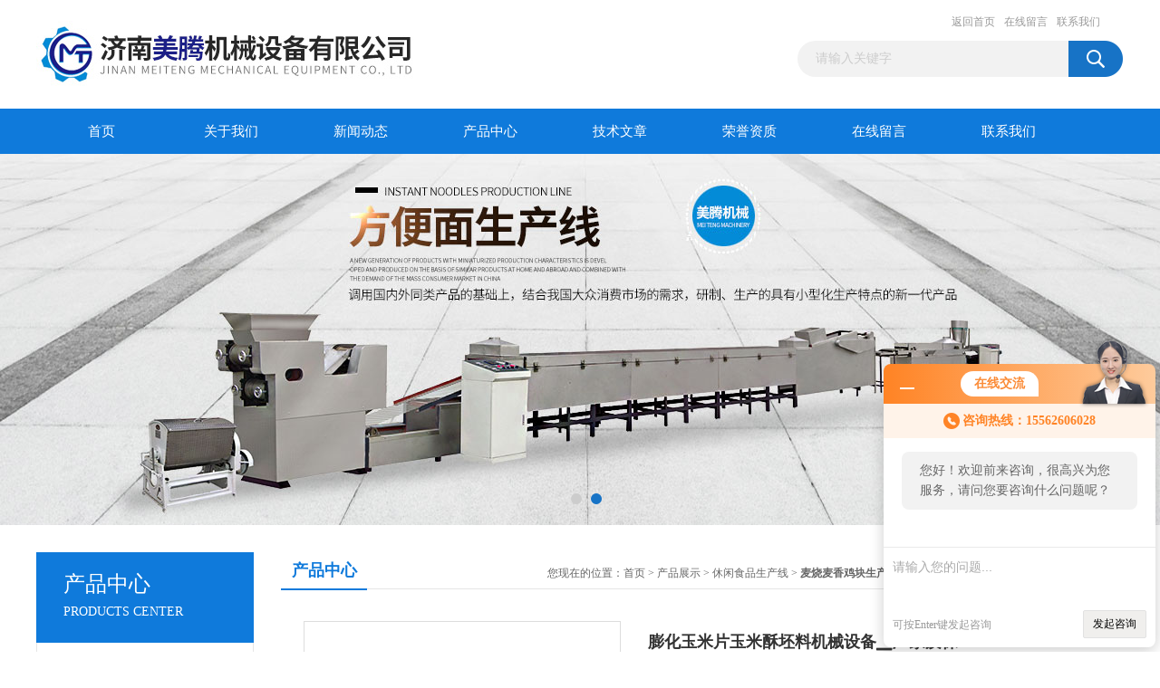

--- FILE ---
content_type: text/html; charset=utf-8
request_url: http://www.meiteng888.com/Products-5280709.html
body_size: 7608
content:
<!DOCTYPE html PUBLIC "-//W3C//DTD XHTML 1.0 Transitional//EN" "http://www.w3.org/TR/xhtml1/DTD/xhtml1-transitional.dtd">
<html xmlns="http://www.w3.org/1999/xhtml">
<head>
<meta http-equiv="Content-Type" content="text/html; charset=utf-8" />
<TITLE>膨化玉米片玉米酥坯料机械设备▁厂家质保-济南美腾机械设备有限公司</TITLE>
<META NAME="Keywords" CONTENT="膨化玉米片玉米酥坯料机械设备▁厂家质保">
<META NAME="Description" CONTENT="济南美腾机械设备有限公司所提供的膨化玉米片玉米酥坯料机械设备▁厂家质保质量可靠、规格齐全,济南美腾机械设备有限公司不仅具有专业的技术水平,更有良好的售后服务和优质的解决方案,欢迎您来电咨询此产品具体参数及价格等详细信息！">
<link href="/Skins/160383/css/css.css" rel="stylesheet" type="text/css" />
<script type="text/javascript" src="/Skins/160383/js/jquery.pack.js"></script>
<script type="text/javascript" src="/Skins/160383/js/jquery.SuperSlide.js"></script>

<script type="application/ld+json">
{
"@context": "https://ziyuan.baidu.com/contexts/cambrian.jsonld",
"@id": "http://www.meiteng888.com/Products-5280709.html",
"title": "膨化玉米片玉米酥坯料机械设备▁厂家质保",
"pubDate": "2018-11-02T09:43:07",
"upDate": "2024-06-04T13:33:29"
    }</script>
<script type="text/javascript" src="/ajax/common.ashx"></script>
<script src="/ajax/NewPersonalStyle.Classes.SendMSG,NewPersonalStyle.ashx" type="text/javascript"></script>
<script type="text/javascript">
var viewNames = "";
var cookieArr = document.cookie.match(new RegExp("ViewNames" + "=[_0-9]*", "gi"));
if (cookieArr != null && cookieArr.length > 0) {
   var cookieVal = cookieArr[0].split("=");
    if (cookieVal[0] == "ViewNames") {
        viewNames = unescape(cookieVal[1]);
    }
}
if (viewNames == "") {
    var exp = new Date();
    exp.setTime(exp.getTime() + 7 * 24 * 60 * 60 * 1000);
    viewNames = new Date().valueOf() + "_" + Math.round(Math.random() * 1000 + 1000);
    document.cookie = "ViewNames" + "=" + escape(viewNames) + "; expires" + "=" + exp.toGMTString();
}
SendMSG.ToSaveViewLog("5280709", "ProductsInfo",viewNames, function() {});
</script>
<script language="javaScript" src="/js/JSChat.js"></script><script language="javaScript">function ChatBoxClickGXH() { DoChatBoxClickGXH('http://chat.foodjx.com',179889) }</script><script>!window.jQuery && document.write('<script src="https://public.mtnets.com/Plugins/jQuery/2.2.4/jquery-2.2.4.min.js">'+'</scr'+'ipt>');</script><script type="text/javascript" src="http://chat.foodjx.com/chat/KFCenterBox/160383"></script><script type="text/javascript" src="http://chat.foodjx.com/chat/KFLeftBox/160383"></script><script>
(function(){
var bp = document.createElement('script');
var curProtocol = window.location.protocol.split(':')[0];
if (curProtocol === 'https') {
bp.src = 'https://zz.bdstatic.com/linksubmit/push.js';
}
else {
bp.src = 'http://push.zhanzhang.baidu.com/push.js';
}
var s = document.getElementsByTagName("script")[0];
s.parentNode.insertBefore(bp, s);
})();
</script>
</head>
<body>
<div id="header_box">
  <div id="header">
    <div class="logo"><a href="/"><img src="/Skins/160383/images/logo.jpg" border="0" /></a></div>
    <div class="top_right">
      <div class="top_nav"><a href="/">返回首页</a> <a href="/order.html">在线留言</a> <a href="/contact.html">联系我们</a></div>
      <div id="search">
                    <form id="form1" name="form1" method="post" onsubmit="return checkFrom(this);" action="/products.html">
                    <input name="keyword" type="text" class="ss_input"onfocus="if (value =='请输入关键字'){value =''}" onblur="if (value =='')" value="请输入关键字"  />
                    <input name="" type="submit" class="ss_an" value="" />
                    </form>
                    
                    
                </div>
    </div>
  </div>
</div>
<div id="nav_box">
  <ul id="nav">
    <li><a href="/">首页</a></li>
    <li><a href="/aboutus.html" rel="nofollow">关于我们</a> </li>
    <li><a href="/news.html">新闻动态</a></li>
    <li><a href="/products.html">产品中心</a></li>
    <li><a href="/article.html">技术文章</a></li>
    <li><a href="/honor.html"rel="nofollow">荣誉资质</a></li>
    <li><a href="/order.html">在线留言</a></li>
    <li class="no_x"><a href="/contact.html"rel="nofollow">联系我们</a></li>
  </ul> 
</div>
<script src="http://www.foodjx.com/mystat.aspx?u=mt20161010"></script>
<div id="banner_big">
  <div class="picBtnLeft">
    <!--数字按钮-->
    <div class="hd"><ul><li></li><li></li></ul></div>
    <div class="bd">
      <ul>
        <li>
          <div class="bg"></div>
          <div class="pic"><a href="/products.html"><img src="/Skins/160383/images/ba1.jpg"/></a></div>
          <div class="title"><a></a></div>
        </li>
        <li>
          <div class="bg"></div>
          <div class="pic"><a href="/products.html"><img src="/Skins/160383/images/ba2.jpg"/></a></div>
          <div class="title"><a></a></div>
        </li>
      </ul>
    </div>
  </div>
  <script type="text/javascript">jQuery("#banner_big .picBtnLeft").slide({ mainCell:".bd ul",autoPlay:true });</script>
</div>
<div id="content_top">
  <div id="ny_content">
    <div class="ny_left">
      <div class="zc_l fl">
			<div class="menu_top"><span>产品中心</span><p>PRODUCTS CENTER</p></div>
            <ul class="pro_menu">
             
              <li><a href="/ParentList-393802.html" title="休闲食品生产线" onmouseover="showsubmenu('休闲食品生产线')">休闲食品生产线</a></li>
              <div id="submenu_休闲食品生产线" style="display:none">
               <dl>
                  
                     <dd><a href="/SonList-638754.html" title="膨化锅巴机器设备">膨化锅巴机器设备</a></dd>
                   
                     <dd><a href="/SonList-629651.html" title="五谷杂粮麻花设备">五谷杂粮麻花设备</a></dd>
                   
                     <dd><a href="/SonList-512763.html" title="苦荞速食面生产线设备">苦荞速食面生产线设备</a></dd>
                   
                     <dd><a href="/SonList-393806.html" title="麦烧麦香鸡块生产线">麦烧麦香鸡块生产线</a></dd>
                   
                 </dl>
               </div>
              
              <li><a href="/products.html">查看更多</a></li>
           </ul>
		</div>
    </div>
    <div class="ny_right">
      <div id="ny_bt"><b>产品中心</b><span>您现在的位置：<a href="/">首页</a> > <a href="/products.html">产品展示</a> > <a href="/ParentList-393802.html">休闲食品生产线</a> > <a href="/SonList-393806.html"><strong>麦烧麦香鸡块生产线</strong></a> > 膨化玉米片玉米酥坯料机械设备▁厂家质保</span></div>
      <div id="ny_con">
        <div id="nr_main_box">
          <div id="pro_detail_box01"><!--产品图片和基本资料-->
            <div id="pro_detail_text"><!--产品基本信息-->
              <h1>膨化玉米片玉米酥坯料机械设备▁厂家质保</h1>
              <div class="pro_ms">
                <p class="gxsj">更新时间：2024-06-04</p>
                <div class="bt">简要描述：</div>
                 <p class="xqms">膨化玉米片玉米酥坯料机械设备▁厂家质保供应适合生产夹芯饼、膨化米果、麦烧、及各种小食品形状多样化，适合于各类食品生产厂家。经膨化后的食品具有口感酥脆、易消化、口感*、携带方便，是消费者理想的休闲食品。</p>
              </div>
            
               <div id="clear"></div>
            </div><!--产品基本信息-->
            <div id="preview">
                <div class="proimg_xq"><a href="http://img70.foodjx.com/gxhpic_3b2ee39c0b/aff6d13c7814f8b6fb1f419b161652476dfc6aef658a49218d82c98e2d03f9e20e46d5bd2506d638.jpg"  title=""  class="xqimg"><img src="http://img70.foodjx.com/gxhpic_3b2ee39c0b/aff6d13c7814f8b6fb1f419b161652476dfc6aef658a49218d82c98e2d03f9e20e46d5bd2506d638.jpg"/></a></div>
            
            </div><!--产品图片-->
          </div> <!--产品图片和基本资料 END-->
          <div id="clear"></div>
          <div id="ny_pro_box02"><!--商品介绍、详细参数、售后服务-->
            <div id="con"><!--TAB切换 BOX-->
              <ul id="tags"><!--TAB 标题切换-->
                <li class=selectTag><a onmouseover="selectTag('tagContent0',this)" href="javascript:void(0)"onFocus="this.blur()">产品介绍</a> </li>
                <li><a onmouseover="selectTag('tagContent1',this)" href="javascript:void(0)"onFocus="this.blur()">相关产品</a> </li>
                <li><a onmouseover="selectTag('tagContent2',this)" href="javascript:void(0)"onFocus="this.blur()">留言询价</a> </li>
              </ul><!--TAB 标题切换 END-->
              <div id=tagContent><!--内容-->
                <div class="tagContent selectTag" id=tagContent0><p><strong><strong></strong></strong><strong>膨化玉米片玉米酥坯料机械设备▁厂家质保</strong><strong></strong></p><p><strong>膨化玉米片玉米酥坯料机械设备▁厂家质保</strong></p><p><span style="font-size:15pt">工艺要求：</span><span style="font-size:15pt">烘焙工艺</span></p><p><span style="font-size:15pt">生产线组成：</span></p><p><span style="font-size:15pt">拌粉机---输送机---膨化机----混合机---成型机---烘烤机--包装</span></p><p style="text-align: center"><img style="max-width:800px;max-height:300%;" src="https://img70.foodjx.com/gxhpic_3b2ee39c0b/aff6d13c7814f8b6fb1f419b161652476dfc6aef658a49218d82c98e2d03f9e20e46d5bd2506d638.jpg" alt="638023099008689103673.jpg"/></p><p><br/></p><p><br/><img alt="夹心米果、麦烧、休闲食品生产线_06" src="https://img65.foodjx.com/gxhpic_3b2ee39c0b/969b59aaf9fc955bb196b63c898ac4d094b47383ace0ef22e237721fd9498011e7ee01b09f70f562.jpg"/><br/><span style="font-family:微软雅黑; font-size:16pt">济南美腾机械有限公司是一家专业食品机械的研发、设计、制造、销售、工程、服务为一体的生产厂家。自成立以来，专业从事膨化机械的制造和食品机械的技术开发，一切以客户利益为宗旨造就了本公司在广大客户群体中的良好口碑。公司产品包括双螺杆、单螺杆膨化机、自动连续式油炸锅、夹心米果小食品生产线、宠物食品生产线、三角月牙小鱼沙拉生产线、营养米粉生产线、油炸面食生产线、螺旋贝壳生产线、狗咬胶生产线、早餐谷物玉米片生产线、组织蛋白生产线、再生大米生产设备、小型方便面生产线等。公司凭借行业内人才和技术精英的优势，并结合自身务实、创新、进取、以诚为本的经营理念，以认真、主动、严格、高效的做事风格，向用户提供高品质的产品。公司以雄厚的技术实力，高品质的产品，合理的价位，完善的售后服务，愿真诚与您合作，共创未来。生产线远销：印度、泰国、印尼、东欧、南非、马来西亚、印度尼西亚、巴基斯坦、东南亚、中东等等众多国家和地区，深受客户的好评。</span></p><p><span style="font-family:微软雅黑; font-size:16pt"></span></p><p style="text-align: center"><img style="max-width:800px;max-height:300%;" src="https://img70.foodjx.com/gxhpic_3b2ee39c0b/aff6d13c7814f8b6fb1f419b1616524773368ae167487ad7265b65517eaa58716ccd9b64095676bf.jpg" alt="638023099009626526968.jpg"/></p><p><span style="font-family:微软雅黑; font-size:16pt"></span><br/></p><p><span style="font-size:28px">燕麦酥设备麦片酥机器生产线供应适合生产夹芯饼、膨化米果、麦烧、及各种小食品形状多样化，适合于各类食品生产厂家。经膨化后的食品具有口感酥脆、易消化、口感*、携带方便，是消费者理想的休闲食品。</span><br/><br/> </p><p style="text-align: center"><img style="max-width:800px;max-height:300%;" src="https://img62.foodjx.com/gxhpic_3b2ee39c0b/aff6d13c7814f8b63e9ac2176377a66abed7f28c9b30d5b23d1be0eea0e3bb5df5889b99e04f5632.jpg" alt="638008431252714605143.jpg"/></p><p><br/></p><p><br/></p></div><!--商品介绍 END-->
                <div class="tagContent" id=tagContent1><!--详细参数-->
                  <ul class="xgcp">
                    
                    
                    <li><a href="/Products-5512505.html" target="_blank">多功能型膨化机小麻花设备</a></li>
                    
                    <li><a href="/Products-5512495.html" target="_blank">厂家提供设备技术膨化小麻花生产线</a></li>
                    
                    
                    
                    <li><a href="/Products-5512473.html" target="_blank">自动膨化麻花设备小麻花机器</a></li>
                    
                    <li><a href="/Products-5475935.html" target="_blank">面粉厂麸皮加工设备麸皮麻花机器</a></li>
                    
                    
                    
                    <li><a href="/Products-5461923.html" target="_blank">海苔麻花生产线紫薯小麻花设备</a></li>
                    
                    <li><a href="/Products-5461903.html" target="_blank">紫薯麻花生产线膨化麻花设备</a></li>
                    
                    
                    
                    <li><a href="/Products-5455055.html" target="_blank">小麻花生产线膨化麻花加工设备</a></li>
                    
                    <li><a href="/Products-5453393.html" target="_blank">膨化麻花生产技术小麻花设备</a></li>
                    
                    
                    
                    <li><a href="/Products-5453357.html" target="_blank">小麻花设备膨化麻花生产线技术</a></li>
                    
                    <li><a href="/Products-5411022.html" target="_blank">再加工小麦麸皮设备麸皮麻花生产线</a></li>
                    
                    
                    
                    
                    
                    
                    
                    
                    
                    
                    
                    
                  </ul>
                </div><!--详细参数 END-->
                <div class="tagContent" id=tagContent2><link rel="stylesheet" type="text/css" href="/css/MessageBoard_style.css">
<script language="javascript" src="/skins/Scripts/order.js?v=20210318" type="text/javascript"></script>
<a name="order" id="order"></a>
<div class="ly_msg" id="ly_msg">
<form method="post" name="form2" id="form2">
	<h3>留言框  </h3>
	<ul>
		<li>
			<h4 class="xh">产品：</h4>
			<div class="msg_ipt1"><input class="textborder" size="30" name="Product" id="Product" value="膨化玉米片玉米酥坯料机械设备▁厂家质保"  placeholder="请输入产品名称" /></div>
		</li>
		<li>
			<h4>您的单位：</h4>
			<div class="msg_ipt12"><input class="textborder" size="42" name="department" id="department"  placeholder="请输入您的单位名称" /></div>
		</li>
		<li>
			<h4 class="xh">您的姓名：</h4>
			<div class="msg_ipt1"><input class="textborder" size="16" name="yourname" id="yourname"  placeholder="请输入您的姓名"/></div>
		</li>
		<li>
			<h4 class="xh">联系电话：</h4>
			<div class="msg_ipt1"><input class="textborder" size="30" name="phone" id="phone"  placeholder="请输入您的联系电话"/></div>
		</li>
		<li>
			<h4>常用邮箱：</h4>
			<div class="msg_ipt12"><input class="textborder" size="30" name="email" id="email" placeholder="请输入您的常用邮箱"/></div>
		</li>
        <li>
			<h4>省份：</h4>
			<div class="msg_ipt12"><select id="selPvc" class="msg_option">
							<option value="0" selected="selected">请选择您所在的省份</option>
			 <option value="1">安徽</option> <option value="2">北京</option> <option value="3">福建</option> <option value="4">甘肃</option> <option value="5">广东</option> <option value="6">广西</option> <option value="7">贵州</option> <option value="8">海南</option> <option value="9">河北</option> <option value="10">河南</option> <option value="11">黑龙江</option> <option value="12">湖北</option> <option value="13">湖南</option> <option value="14">吉林</option> <option value="15">江苏</option> <option value="16">江西</option> <option value="17">辽宁</option> <option value="18">内蒙古</option> <option value="19">宁夏</option> <option value="20">青海</option> <option value="21">山东</option> <option value="22">山西</option> <option value="23">陕西</option> <option value="24">上海</option> <option value="25">四川</option> <option value="26">天津</option> <option value="27">新疆</option> <option value="28">西藏</option> <option value="29">云南</option> <option value="30">浙江</option> <option value="31">重庆</option> <option value="32">香港</option> <option value="33">澳门</option> <option value="34">中国台湾</option> <option value="35">国外</option>	
                             </select></div>
		</li>
		<li>
			<h4>详细地址：</h4>
			<div class="msg_ipt12"><input class="textborder" size="50" name="addr" id="addr" placeholder="请输入您的详细地址"/></div>
		</li>
		
        <li>
			<h4>补充说明：</h4>
			<div class="msg_ipt12 msg_ipt0"><textarea class="areatext" style="width:100%;" name="message" rows="8" cols="65" id="message"  placeholder="请输入您的任何要求、意见或建议"></textarea></div>
		</li>
		<li>
			<h4 class="xh">验证码：</h4>
			<div class="msg_ipt2">
            	<div class="c_yzm">
                    <input class="textborder" size="4" name="Vnum" id="Vnum"/>
                    <a href="javascript:void(0);" class="yzm_img"><img src="/Image.aspx" title="点击刷新验证码" onclick="this.src='/image.aspx?'+ Math.random();"  width="90" height="34" /></a>
                </div>
                <span>请输入计算结果（填写阿拉伯数字），如：三加四=7</span>
            </div>
		</li>
		<li>
			<h4></h4>
			<div class="msg_btn"><input type="button" onclick="return Validate();" value="提 交" name="ok"  class="msg_btn1"/><input type="reset" value="重 填" name="no" /></div>
		</li>
	</ul>	
    <input name="PvcKey" id="PvcHid" type="hidden" value="" />
</form>
</div>
</div><!--详细参数 END-->
              </div>
            </div><!--TAB 内容 end-->
          </div><!--商品介绍、详细参数、售后服务 END-->
          <div class="inside_newsthree">
            <p id="newsprev">上一篇：<b class="newsprev"><a href="/Products-5280695.html">膨化玉米酥坯料杂粮酥生产线_性能稳定</a></b></p>
            <p id="newsnext">下一篇：<b class="newsnext"><a href="/Products-5281102.html">营养伴侣养生大米代餐米生产线加工设备</a></b></p>
            <span><a href="/products.html">返回列表>></a></span>
          </div>
        </div>
      </div>
    </div>
  </div>
</div>
<div id="clear"></div>
<div class="db">
    <div class="db11">
         <div class="logo1"><a href="/"><img src="/Skins/160383/images/logo1.jpg" height="220" width="220" alt="济南美腾机械设备有限公司" title="济南美腾机械设备有限公司"></a></div>
         <div class="dbnr">
               <div class="dh">
                    <ul>
                        <li><a href="/" rel-"nofollow">网站首页</a></li>
                        <li><a href="/aboutus.html" rel="nofollow">关于我们</a></li>
                        <li><a href="/news.html" >新闻动态</a></li>
                        <li><a href="/products.html" >产品中心</a></li>
                        <li><a href="/article.html" >技术文章</a></li>
                        <li><a href="/honor.html" rel="nofollow">荣誉资质</a></li>
                        <li><a href="/order.html" rel="nofollow">在线留言</a></li>
                        <li><a href="/contact.html" rel="nofollow">联系我们</a></li>
                    </ul>
               </div>
                
                <div class="dblist">
                      <div class="dblx">
                       <p><b style="font-size:18px;">济南美腾机械设备有限公司</b></p>
                       <p>地址：山东省德州市齐河县胡官屯镇卓为机械园区</p>
                       <p>&copy;  2025&nbsp;版权所有：济南美腾机械设备有限公司&nbsp;&nbsp;<a href="http://beian.miit.gov.cn/"?target="_blank">备案号：鲁ICP备14012951号-2</a>&nbsp;&nbsp;总访问量：212929&nbsp;&nbsp;<a href="/sitemap.xml" target="_blank">站点地图</a>&nbsp;&nbsp;技术支持：<a href="http://www.foodjx.com" target="_blank" rel="nofollow">食品机械设备网</a>&nbsp;&nbsp;<a href="http://www.foodjx.com/login" target="_blank" rel="nofollow">管理登陆</a>
					  </div>
               </div>
                       
                </div>  
         </div>
    </div>
</div>

<div id="gxhxwtmobile" style="display:none;">15562606028</div>
<div class="qq_style01" id="kfFloatqq" style="display:none;">
	<div class="qq_style_l"></div>
    <div class="qq_style_r">
    	<div class="qq_r_up">
    		<div class="qq_r_tlt">QQ在线客服</div>
            <ul class="qq_list">
            	<li><a href="http://wpa.qq.com/msgrd?v=3&uin=1760133172&site=qq&menu=yes" target="_blank">客服1号</a></li>
            </ul>
        </div>
       <div class="qq_r_up1">
    		<div class="qq_r_tlt">联系方式</div>
            <p>15562606028</p>
        	<p>+86-15562606028</p>
           
       </div>
        
    </div>
</div>
<script type="text/javascript" src="/skins/160383/js/qq.js"></script>
<script type="text/javascript" src="/Skins/160383/js/pt_js.js"></script>


 <script type='text/javascript' src='/js/VideoIfrmeReload.js?v=001'></script>
  
</html>
<script type="text/javascript">   
jQuery(document).ready(function(e) {
	jQuery("#tagContent0 table").each(function(index, element) {
        jQuery(this).attr('style', '');
    });
});
</script>
</body>